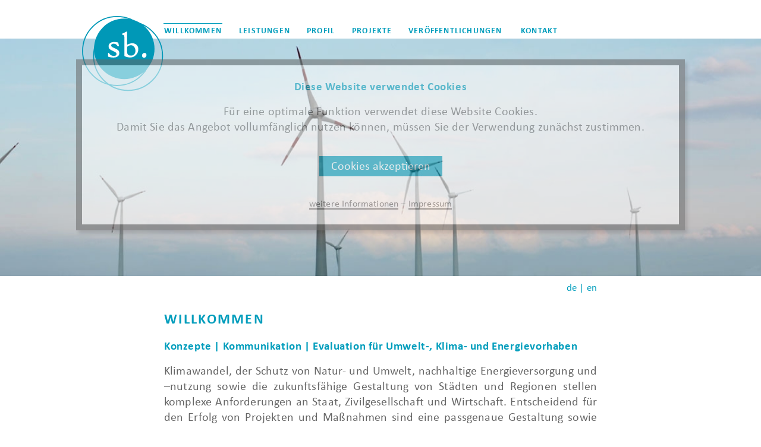

--- FILE ---
content_type: text/html; charset=UTF-8
request_url: https://www.umwelt-klima-energie.de/
body_size: 2240
content:
<!DOCTYPE html>
<html>

	<head>
		<title>Konzepte | Kommunikation | Evaluation für Umwelt-, Klima- und Energievorhaben • Umwelt | Klima | Energie – Dr. Stefanie Baasch</title>
		<meta http-equiv="expires" content="0">
		<meta http-equiv="Content-Type" content="text/html; charset=utf-8">
		<meta name="content-language" content="de">
		<meta name="author" content="Umwelt | Klima | Energie – Dr. Stefanie Baasch">
		<meta name="description" content="">
		<meta name="viewport" content="width=device-width,initial-scale=1">
		<meta property="og:url" content="https://www.umwelt-klima-energie.de/de/willkommen">
		<meta property="og:type" content="website">
		<meta property="og:title" content="Konzepte | Kommunikation | Evaluation für Umwelt-, Klima- und Energievorhaben">
		<meta property="og:description" content="">
		<meta property="og:image" content="https://www.umwelt-klima-energie.de/images/logo_h1.png">
		<meta property='twitter:site' content="Umwelt | Klima | Energie – Dr. Stefanie Baasch">
		<meta property='twitter:title' content="Konzepte | Kommunikation | Evaluation für Umwelt-, Klima- und Energievorhaben">
		<meta property='twitter:description' content="">
		<meta property='twitter:url' content="https://www.umwelt-klima-energie.de/de/willkommen">
		<link rel="canonical" href="https://www.umwelt-klima-energie.de/de/willkommen">
		<link rel="image_src" type="image/jpeg" href="https://www.umwelt-klima-energie.de/images/logo_h1.png">
		<link rel="shortcut icon" href="/images/favicon.ico" type="image/x-icon">
		<link rel="stylesheet" type="text/css" href="/styles_2019.css">
		<script type="text/javascript" src="/js/jquery.js"></script>
		<script type="text/javascript" src="/_responsive.js.php"></script>
		<script type="text/javascript">var mobile = false;</script>
		<script type="text/javascript" src="/js/scripts_2019.js"></script>
	</head>
	
	<body>
<div id="status"></div>
		<div id="wrapper_stage">
			<div id="outer">
				<header>
					<div id="logo"><a href="/de/">Umwelt | Klima | Energie – Dr. Stefanie Baasch</a></div>
					<div id="wrapper_menu_main">
						<div id="menu_line_wrapper"><div id="menu_line" style="width:99px;left:-1px;"></div></div>
						<nav>
						<ul id="menu">
							<li id="n_willkommen_de"><a href="/de/willkommen/" class="n_selected">Willkommen</a></li>
							<li id="n_leistungen_de"><a href="/de/leistungen/" class="">Leistungen</a></li>
							<li id="n_profil_de"><a href="/de/profil/" class="">Profil</a></li>
							<li id="n_projekte_de"><a href="/de/projekte/" class="">Projekte</a></li>
							<li id="n_veroeffentlichungen_de"><a href="/de/veroeffentlichungen/" class="">Veröffentlichungen</a></li>
							<li id="n_kontakt_de"><a href="/de/kontakt/" class="">Kontakt</a></li>
							<div class="clear"></div>
						</ul>
						</nav>
						<input type="hidden" id="w" value="99"><input type="hidden" id="l" value="-1">
					</div>
					<div class="hspacer_65"></div>
					<div id="header_pic">
						<img src="/medien_bilder/JessicaBroscheit_2.jpg" r="3.3333333333333">
					
					</div>
					<div id="bt_menu_mob"><svg version="1.1" xmlns="http://www.w3.org/2000/svg" xmlns:xlink="http://www.w3.org/1999/xlink" x="0px" y="0px" width="48px" height="56px" viewBox="0 0 48 56" enable-background="new 0 0 48 56" xml:space="preserve"><g>
	<line id="line1" y2="20" x2="44" y1="20" x1="4" stroke-width="4" stroke-linecap="round" stroke="#009dbc" fill="#009dbc"/>
	<line id="line2" y2="36" x2="44" y1="36" x1="4" stroke-width="4" stroke-linecap="round" stroke="#009dbc" fill="#009dbc"/>
	</g></svg></div>
				</header>
	
				<div id="wrapper_content">
					<content>
						<div id="content_willkommen" class="content_main" lang="de">
							<div id="content_inner">
								<div id="nav_lng">
									<a href="/de/willkommen/">de</a><span>&nbsp;|&nbsp;</span><a href="/en/welcome/">en</a>
								</div>
								<div class="hspacer_65 mob"></div>
	
								<h1>Willkommen</h1>
	
								<h2>Konzepte | Kommunikation | Evaluation für Umwelt-, Klima- und Energievorhaben</h2>
<p>Klimawandel, der Schutz von Natur- und Umwelt, nachhaltige Energieversorgung und –nutzung sowie die zukunftsfähige Gestaltung von Städten und Regionen stellen komplexe Anforderungen an Staat, Zivilgesellschaft und Wirtschaft. Entscheidend für den Erfolg von Projekten und Maßnahmen sind eine passgenaue Gestaltung sowie die Wahl geeigneter Kommunikations- und Beteiligungsstrategien. Dabei ist eine Vielzahl von Aspekten zu berücksichtigen: von unterschiedlichen Interessenlagen über potentielle Ziel- und Nutzungskonflikte bis hin zu sich wandelnden gesellschaftlichen und rechtlichen Rahmenbedingungen.</p>
<p>Ich biete organisatorische Beratung, wissenschaftliche Begleitung und Evaluation von Vorhaben im Umwelt-, Klima- und Erneuerbaren Energiebereich, um diese erfolgreicher, effektiver und nachhaltiger zu gestalten. Mein Angebot richtet sich an Kommunen, Forschungsinstitutionen, Natur- und Umweltschutzverbände, Bürgerinitiativen und Unternehmen, die Maßnahmen und Projekte planen oder evaluieren wollen. </p>
<p>Seit mehr als siebzehn Jahren bin ich in der organisatorischen Beratung und seit über zehn Jahren in praxisorientierten Forschungs- und Entwicklungszusammenhängen tätig. Auf den nächsten Seiten finden Sie detaillierte Informationen über <a href="/de/leistungen/">mein Leistungsangebot</a>, <a href="/de/projekte/">meine bisherigen Projekte</a>, <a href="/de/profil/">fachlichen Grundlagen</a> und <a href="/de/veroeffentlichungen/">Veröffentlichungen</a>.</p>
Jedes Projekt und jedes Vorhaben ist anders und braucht daher eine individuelle Planung und Beratung – daher lassen sich Details am besten direkt besprechen. Kontaktieren Sie mich gerne, wenn Sie Fragen haben: <a href="mailto:info@umwelt-klima-energie.de" target="_blank" rel="noopener">info@umwelt-klima-energie.de</a><br /><br />Ihre Stefanie Baasch	
							</div>
						</div>
					</content>
				</div>
	
				<div id="footer">
					<footer>
						©&nbsp;2025 &nbsp; <a href="/de/impressum/" class="">Impressum</a> · <a href="/de/datenschutz/" class="">Datenschutz</a>					</footer>
				</div>
	
			</div>
	
			<div id="wrapper_menu_mob">
				<ul id="menu_mob">
					<li class="right"><a href="/de/willkommen/">de</a><span>&nbsp;|&nbsp;</span><a id="lng_link2" href="/en/welcome/">en</a></li>
					<li id="n_willkommen"><a href="/de/willkommen/" class="n_selected">Willkommen</a></li>
					<li id="n_leistungen"><a href="/de/leistungen/" class="">Leistungen</a></li>
					<li id="n_profil"><a href="/de/profil/" class="">Profil</a></li>
					<li id="n_projekte"><a href="/de/projekte/" class="">Projekte</a></li>
					<li id="n_veroeffentlichungen"><a href="/de/veroeffentlichungen/" class="">Veröffentlichungen</a></li>
					<li id="n_kontakt"><a href="/de/kontakt/" class="">Kontakt</a></li>
					<li id="n_impressum"><a href="/de/impressum/" class="">Impressum</a></li>
					<li id="n_datenschutz"><a href="/de/datenschutz/" class="">Datenschutz</a></li>
					<div class="clear"></div>
				</ul>
			</div>

			<div id="wrapper_cookiebanner">
				<h3>Diese Website verwendet Cookies</h3>
				Für eine optimale Funktion verwendet diese Website Cookies. <br>Damit Sie das Angebot vollumfänglich nutzen können, müssen Sie der Verwendung zunächst zustimmen.<br>
				<br>
				<input type="button" id="accept_cookies" value="Cookies akzeptieren"><br>
				<br>
				<div class="cookies_links"><a href="/de/datenschutz/">weitere Informationen</a> – <a href="/de/impressum/">Impressum</a></div>
			</div>
			<div id="exe"></div>
		</div>
	</body>

</html>


--- FILE ---
content_type: text/css
request_url: https://www.umwelt-klima-energie.de/styles_2019.css
body_size: 2266
content:
/**
 * @license
 * MyFonts Webfont Build ID 2818605, 2014-05-27T09:22:21-0400
 * 
 * The fonts listed in this notice are subject to the End User License
 * Agreement(s) entered into by the website owner. All other parties are 
 * explicitly restricted from using the Licensed Webfonts(s).
 * 
 * You may obtain a valid license at the URLs below.
 * 
 * Webfont: Calibri Italic by Ascender
 * URL: http://www.myfonts.com/fonts/ascender/calibri/italic/
 * 
 * Webfont: Calibri Bold Italic by Ascender
 * URL: http://www.myfonts.com/fonts/ascender/calibri/bold-italic/
 * 
 * Webfont: Calibri Bold by Ascender
 * URL: http://www.myfonts.com/fonts/ascender/calibri/bold/
 * 
 * Webfont: Calibri by Ascender
 * URL: http://www.myfonts.com/fonts/ascender/calibri/regular/
 * 
 * 
 * License: http://www.myfonts.com/viewlicense?type=web&buildid=2818605
 * Licensed pageviews: 250,000
 * Webfonts copyright: &#x00A9; 2007 Microsoft Corporation. All Rights Reserved.
 * 
 * © 2014 MyFonts Inc
*/
@import url("//hello.myfonts.net/count/2b022d");
@font-face {font-family: 'Calibri-Italic';src: url('/webfonts/2B022D_0_0.eot');src: url('/webfonts/2B022D_0_0.eot?#iefix') format('embedded-opentype'),url('/webfonts/2B022D_0_0.woff') format('woff'),url('/webfonts/2B022D_0_0.ttf') format('truetype');}
@font-face {font-family: 'Calibri-BoldItalic';src: url('/webfonts/2B022D_1_0.eot');src: url('/webfonts/2B022D_1_0.eot?#iefix') format('embedded-opentype'),url('/webfonts/2B022D_1_0.woff') format('woff'),url('/webfonts/2B022D_1_0.ttf') format('truetype');}
@font-face {font-family: 'Calibri-Bold';src: url('/webfonts/2B022D_2_0.eot');src: url('/webfonts/2B022D_2_0.eot?#iefix') format('embedded-opentype'),url('/webfonts/2B022D_2_0.woff') format('woff'),url('/webfonts/2B022D_2_0.ttf') format('truetype');}  
@font-face {font-family: 'Calibri';src: url('/webfonts/2B022D_3_0.eot');src: url('/webfonts/2B022D_3_0.eot?#iefix') format('embedded-opentype'),url('/webfonts/2B022D_3_0.woff') format('woff'),url('/webfonts/2B022D_3_0.ttf') format('truetype');}
*{
	margin: 0;
	padding: 0;
	border: 0 none;
	outline: 0 none;
	}
body{
	position: relative;
	font-family: 'Calibri','Arial',sans-serif;
	font-size: 18px;
	color: #666;
	line-height: 1.3;
	letter-spacing: .16px;
	background: #fff;
	word-wrap: break-word;
	-webkit-text-size-adjust: 100%;
	-moz-text-size-adjust: 100%;
	-ms-text-size-adjust: 100%;
	-o-text-size-adjust: 100%;
	text-size-adjust: 100%;
	-webkit-appearance: none;
	}
	a{
		color: #666;
		text-decoration: none;
		border-bottom: 1.5px solid #666;
		-webkit-transition: color 0.3s ease-in-out 0s, border 0.3s ease-in-out 0s;
		-moz-transition: color 0.3s ease-in-out 0s, border 0.3s ease-in-out 0s;
		-o-transition: color 0.3s ease-in-out 0s, border 0.3s ease-in-out 0s;
		transition: color 0.3s ease-in-out 0s, border 0.3s ease-in-out 0s;
		}
		a:hover{
			color: #009dbc;
			border-bottom: 1.5px solid #009dbc;
			}
	.clear{
		clear: both;
		}
	.pointer{
		cursor: pointer;
		}
#status{ position: fixed; top: 10px; left: 5px; z-index: 99999; font-size: 14px; }

	div#wrapper_stage{
		position: relative;
		width: 100%;
		height: 100%;
		overflow: hidden;
		}
		#outer{
			width: 1024px;
			margin: 0 auto;
			position: relative;
			}
	
			header{
				position: relative;
				width: 100%;
				}
				div#logo{
					position: absolute;
					z-index: 1000;
					top: 25px;
					left: 21px;
					}
					div#logo a{
						display: block;
						width: 150px;
						height: 150px;
						text-indent: -99999px;
						background: url(/images/logo_h1.svg) no-repeat center center / 100%;
						border-bottom: 0 none;
						}
				div#wrapper_menu_main{
					position: absolute;
					top: 39px;
					}
					div#menu_line_wrapper{
						position: relative;
						width: auto;
						height: 1px;
						}
						div#menu_line{
							position: absolute;
							height: 1px;
							width: 10px;
							background-color: #009dbc;
							}
					ul#menu{
						}
						ul#menu li{
							list-style: none;
							float: left;
							}
						ul#menu li a{
							display: block;
							color: #009dbc;
							font-family: 'Calibri-Bold','Arial',sans-serif;
							font-size: 14px;
							line-height: 25px;
							text-decoration: none;
							text-transform: uppercase;
							letter-spacing: 1.2px;
							border-bottom: 0 none;
							}
						li#n_willkommen_de{
							width: 99px;
							margin-right: 27px;
							}
						li#n_leistungen_de{
							width: 87px;
							margin-right: 27px;
							}
						li#n_profil_de{
							width: 49px;
							margin-right: 27px;
							}
						li#n_projekte_de{
							width: 69px;
							margin-right: 26px;
							}
						li#n_veroeffentlichungen_de{
							width: 163px;
							margin-right: 26px;
							}
						li#n_kontakt_de{
							width: 66px;
							}
						li#n_welcome_en{
							width: 70px;
							margin-right: 51px;
							}
						li#n_services_en{
							width: 64px;
							margin-right: 51px;
							}
						li#n_about_en{
							width: 48px;
							margin-right: 52px;
							}
						li#n_projects_en{
							width: 67px;
							margin-right: 51px;
							}
						li#n_publications_en{
							width: 101px;
							margin-right: 51px;
							}
						li#n_contact_en{
							width: 63px;
							}
				div#bt_menu_mob{
					position: absolute;
					z-index: 9900;
					right: 0;
					top: 10px;
					width: 40px;
					height: 40px;
					cursor: pointer;
					}
					div#bt_menu_mob svg{
						width: 40px;
						height: 40px;
						}
						div#bt_menu_mob svg line{
							-o-transition: all .25s cubic-bezier(.45,.92,.91,.96) .15s;
							-ms-transition: all .25s cubic-bezier(.45,.92,.91,.96) .15s;
							-moz-transition: all .25s cubic-bezier(.45,.92,.91,.96) .15s;
							-webkit-transition: all .5s cubic-bezier(.45,.92,.91,.96) .15s;
							transition: all .25s cubic-bezier(.45,.92,.91,.96) .15s;
							}
						div#bt_menu_mob.out svg line#line1{
							transform-origin: center center;
							-webkit-transform: rotate(45deg) translate(0, 8px);
							-moz-transform: rotate(45deg) translate(0, 8px);
							-ms-transform: rotate(45deg) translate(0, 8px);
							-o-transform: rotate(45deg) translate(0, 8px);
							transform: rotate(45deg) translate(0, 8px);
							}
						div#bt_menu_mob.out svg line#line2{
							transform-origin: center center;
							-webkit-transform: rotate(-45deg) translate(0, -8px);
							-moz-transform: rotate(-45deg) translate(0, -8px);
							-ms-transform: rotate(-45deg) translate(0, -8px);
							-o-transform: rotate(-45deg) translate(0, -8px);
							transform: rotate(-45deg) translate(0, -8px);
							}
					div#wrapper_menu_mob{
						display: none;
						position: absolute;
						z-index: 9500;
						top: 0;
						right: -500px;
						width: 400px;
						height: auto;
						padding: 40px 0 0;
						border-left: 1px solid #666;
						border-bottom: 1px solid #666;
						background-color: rgba(255,255,255,.925);
						-webkit-transition: right .58s cubic-bezier(.45,.92,.91,.96) 0s;
						-moz-transition: right .58s cubic-bezier(.45,.92,.91,.96) 0s;
						-o-transition: right .58s cubic-bezier(.45,.92,.91,.96) 0s;
						transition: right .58s cubic-bezier(.45,.92,.91,.96) 0s;
						}
						ul#menu_mob{
							width: 90%;
							margin: 30px 0 10px;
							}
							ul#menu_mob li{
								list-style: none;
								color: #009dbc;
								}
								ul#menu_mob li.right{
									text-align: right;
									}
								ul#menu_mob li a{
									display: inline-block;
									padding: 7px 10px 6px 40px;
									color: #009dbc;
									font-size: 1.2em;
									text-transform: uppercase;
									border-bottom: 0 none;
									}
								a#lng_link2{
									padding-left: 10px !important;
									}
	
				div.hspacer_65{
					height: 65px;
					}
				div#header_pic{
					position: relative;
					width: 100%;
					height: 360px;
					overflow: hidden;
					}
					div#header_pic img{
						position: absolute;
						}
					
				div#nav_lng{
					width: 100%;
					height: 58px;
					color: #009dbc;
					font-size: .825em;
					line-height: 40px;
					text-align: right;
					}
					div#nav_lng a{
						color: #009dbc;
						border-bottom: 0 none;
						}
	
			div#content_inner{
				width: 728px;
				margin: 0 auto 60px;
				}
				h1{
					margin-bottom: .737em;;
					color: #009dbc;
					font-family: 'Calibri-Bold','Arial',sans-serif;
					font-size: 1.2em;
					font-weight: 300 !important;
					text-transform: uppercase;
					letter-spacing: 2.3px;
					}
				h2{
					font-size: 1.2em;
					}
				h2, h3, h4, h5, h6{
					margin-bottom: .875em;
				    color:  #009dbc;
				    font-family: 'Calibri-Bold','Arial',sans-serif;
				    font-size: .93em;
				    font-weight: 300 !important;
				    letter-spacing: 0.6px;
					}
				div#content_inner p{
					margin-bottom: .824em;
					text-align: justify;
					}
				div#content_inner ul{
					margin-left: 24px;
					}
					div#content_veroeffentlichungen ul, div#content_publications ul{
						margin-left: 0;
						list-style: none;
						}
						div#content_veroeffentlichungen li, div#content_publications li{
							margin-bottom: 1em;
							}
							div#content_veroeffentlichungen li:last-child, div#content_publications li:last-child{
								margin-bottom: 0;
								}
	
					div#content_veroeffentlichungen h3, div#content_publications h3{
						margin: 40px 0 15px;
						}
				ul.bindestrich{
				    margin-left: 16px !important;
					}
					ul.bindestrich li{
					    list-style: url(/images/bg_li_strich.png) !important;
					    font-size: 1em !important;
						}
				div.disclaimer{
					font-size: .75em;
					}
				div.bild_aside{
					width: 200px;
					padding: 110px 0px 70px 40px;
					float: right;
					font-size: .6em;
					}
					div.bild_aside a{
						border-bottom: 0 none;
						}
						div.bild_aside img{
							width: 100%;
							margin-bottom: 20px;
							vertical-align: bottom;
						    box-shadow: 5px 7px 5px rgba(0,0,0,0.4);
							}
	
			div#footer{
				margin: 0 auto 80px;
				font-size: .588em;
				line-height: 2.3;
				border-top: 1px solid #666;
				}
				div#footer a{
					color: #666;
					border-bottom: 0 none;
					}
					div#footer a:hover{
							color: #009dbc;
						}
	
		div#wrapper_cookiebanner{
			display: none;
			position: absolute;
			z-index: 3000;
			top: 100px;
			left: 10%;
			width: 80%;
			padding: 25px 15px;
			text-align: center;
			background-color: white;
			border: 10px solid #666;
			box-shadow: 4px 5px 6px rgba(0,0,0,.25);
			}
			div#wrapper_cookiebanner input{
				margin: 10px;
				}
			div.cookies_links{
				font-size: .8em;
				}
			input#accept_cookies{
				padding: 5px 20px;
				font-family: 'Calibri','Arial',sans-serif;
				font-size: 1em;
				color: white;
				background-color: #009dbc;
				}


--- FILE ---
content_type: text/javascript;charset=UTF-8
request_url: https://www.umwelt-klima-energie.de/_responsive.js.php
body_size: 33
content:
	var bp_no = new Array (1,2,3,4,5,6);
	var breakpoint = new Array (1400,1023,768,568,413,0);
	var outerPadding = new Array (80,110,80,60,35,20);
	var outerWidth = new Array (1240,0,0,0,0,0);
	var headerHeight = new Array (120,110,100,90,80,75);
	var fontSize = new Array (21,20,19,19,18,18);
	var numCols = new Array (2,2,2,1,1,1);
	var logoWidth = new Array (150,140,130,120,100,90);
	var sliderHeight = new Array (450,400,350,320,300,270);



--- FILE ---
content_type: image/svg+xml
request_url: https://www.umwelt-klima-energie.de/images/logo_h1.svg
body_size: 1375
content:
<?xml version="1.0" encoding="utf-8"?>
<!-- Generator: Adobe Illustrator 16.0.4, SVG Export Plug-In . SVG Version: 6.00 Build 0)  -->
<!DOCTYPE svg PUBLIC "-//W3C//DTD SVG 1.1//EN" "http://www.w3.org/Graphics/SVG/1.1/DTD/svg11.dtd">
<svg version="1.1" id="Ebene_1" xmlns="http://www.w3.org/2000/svg" xmlns:xlink="http://www.w3.org/1999/xlink" x="0px" y="0px"
	 width="157px" height="146px" viewBox="0 0 157 146" enable-background="new 0 0 157 146" xml:space="preserve">
<circle fill="#0098B7" cx="81.883" cy="64.148" r="57.074"/>
<path fill="none" stroke="#0098B7" stroke-width="1.9843" stroke-miterlimit="10" d="M154.086,77.514
	c0,35.902-29.104,65.004-65.004,65.004c-35.896,0-64.998-29.102-64.998-65.004c0-35.896,29.101-65,64.998-65
	C124.982,12.514,154.086,41.618,154.086,77.514z"/>
<circle fill="none" stroke="#0098B7" stroke-width="1.9843" stroke-miterlimit="10" cx="68.329" cy="68.264" r="65"/>
<g>
	<path fill="#FFFFFF" d="M72.539,72.312c0,2.543-0.978,4.562-2.933,6.064c-1.955,1.496-4.624,2.248-8.006,2.248
		c-2.254,0-4.509-0.242-6.764-0.722c-1.943-0.432-3.07-0.827-3.382-1.188c-0.192-0.336-0.288-1.979-0.288-4.929
		c0-1.271,0.288-1.931,0.864-1.979c0.575-0.072,1.067,0.24,1.475,0.936c1.799,3.143,4.702,4.713,8.708,4.713
		c3.382,0,5.074-1.177,5.074-3.524c0-1.032-0.384-1.896-1.152-2.592c-0.839-0.791-2.471-1.715-4.893-2.771
		c-3.502-1.559-5.841-2.926-7.017-4.102c-1.271-1.247-1.907-2.926-1.907-5.037c0-2.59,0.996-4.605,2.987-6.044
		c1.847-1.391,4.318-2.087,7.412-2.087c1.943,0,3.718,0.156,5.326,0.468c1.727,0.312,2.626,0.696,2.698,1.151
		c0.192,1.343,0.588,3.287,1.188,5.829c0.072,0.312-0.264,0.563-1.007,0.755c-0.792,0.168-1.319,0.036-1.583-0.396
		c-1.895-3.094-4.293-4.642-7.196-4.642c-3.287,0-4.929,1.056-4.929,3.167c0,1.175,0.443,2.111,1.331,2.806
		c0.792,0.6,2.65,1.536,5.577,2.807c3.071,1.319,5.157,2.507,6.261,3.562C71.819,68.175,72.539,70.01,72.539,72.312z"/>
	<path fill="#FFFFFF" d="M108.354,64.825c0,4.476-1.559,8.228-4.678,11.255c-2.982,2.918-6.533,4.373-10.646,4.373
		c-2.328,0-4.756-0.383-7.291-1.15c-2.439-0.746-3.674-1.426-3.692-2.033c-0.022-0.52-0.014-2.342,0.034-5.46
		c0.066-3.819,0.102-6.599,0.102-8.34c0-2.622-0.024-6.425-0.068-11.409c-0.049-4.983-0.066-8.289-0.066-9.917
		s-0.249-2.746-0.749-3.357c-0.45-0.542-1.435-0.971-2.948-1.288c-0.587-0.204-0.881-0.577-0.881-1.119
		c0-0.475,0.441-0.871,1.323-1.188c1.265-0.451,2.836-1.209,4.712-2.271c1.491-0.836,2.42-1.255,2.778-1.255
		c0.7,0,1.051,0.577,1.051,1.729c0,0.091-0.032,1.267-0.101,3.526c-0.045,2.125-0.057,4.284-0.033,6.476l0.066,11.731
		c0,1.107,0.385,1.424,1.153,0.949c2.714-1.559,5.539-2.338,8.476-2.338c3.392,0,6.15,1.022,8.276,3.068
		C107.291,58.852,108.354,61.525,108.354,64.825z M102.928,67.842c0-3.096-0.857-5.64-2.574-7.629
		c-1.627-1.875-3.605-2.814-5.937-2.814c-1.603,0-3.185,0.419-4.744,1.255c-1.559,0.836-2.342,1.717-2.342,2.645v9.086
		c0,4.363,2.407,6.543,7.224,6.543c2.51,0,4.53-0.807,6.071-2.422C102.161,72.889,102.928,70.668,102.928,67.842z"/>
	<path fill="#FFFFFF" d="M123.715,76.014c0,1.402-0.432,2.588-1.289,3.56c-0.859,0.973-1.89,1.459-3.085,1.459
		c-2.603,0-3.901-1.479-3.901-4.439c0-1.336,0.455-2.461,1.357-3.375c0.903-0.917,1.954-1.373,3.153-1.373
		C122.458,71.844,123.715,73.233,123.715,76.014z"/>
</g>
</svg>


--- FILE ---
content_type: text/javascript
request_url: https://www.umwelt-klima-energie.de/js/scripts_2019.js
body_size: 1154
content:
function resizeStage(){
	if(typeof(window.innerWidth)=='number'){
		w=window.innerWidth;h = window.innerHeight;
	} else if(document.documentElement&&(document.documentElement.clientWidth || document.documentElement.clientHeight)){
		w=document.documentElement.clientWidth;h=document.documentElement.clientHeight;
	} else if(document.body&&(document.body.clientWidth||document.body.clientHeight)){
		w=document.body.clientWidth;h=document.body.clientHeight;
	}
	if(w > breakpoint[0]){
		bP = 0;
		outW = outerWidth[0];
	} else if(w <= breakpoint[0] && w > breakpoint[1]){
		bP = 1;
		outW = w-2*outerPadding[1];
	} else if(w <= breakpoint[1] && w > breakpoint[2]){
		bP = 2;
		outW = w-2*outerPadding[2];
	} else if(w <= breakpoint[2] && w > breakpoint[3]){
		bP = 3;
		outW = w-2*outerPadding[3];
	} else if(w <= breakpoint[3] && w > breakpoint[4]){
		bP = 4;
		outW = w-2*outerPadding[4];
	} else {
		bP = 5;
		outW = w-2*outerPadding[5];
	}
	marginComplete = (w-outW)/2;

	$('body').css({'fontSize':fontSize[bP]});
	$('div#wrapper_stage').css({'width':w});
	$('div#outer').css({'width':outW,'padding':'0 '+outerPadding[bP]+'px'});
	$('div#header').css({'width':outW,'height':headerHeight[bP]});

	if(w > 402){
		$('div#wrapper_menu_mob').css({'width':400});
	} else {
		$('div#wrapper_menu_mob').css({'width':w});
	}

	sliderR = w/sliderHeight[bP];
	$('div#header_pic').css({'width':w,'height':sliderHeight[bP],'marginLeft':-marginComplete});
	picR = $('div#header_pic img').attr('r')/1;
	if(picR > sliderR){
		$('div#header_pic img').css({'width':sliderHeight[bP]*picR,'height':sliderHeight[bP],'left':-(sliderHeight[bP]*picR-w)/2,'top':0});
	} else {
		$('div#header_pic img').css({'width':w,'height':w/picR,'left':0,'top':-(w/picR-sliderHeight[bP])/2});
	}

	innerW = outW < 728 ? outW : 728;
	innerP = Math.floor((outW-innerW)/2);
	$('div#content_inner, div#footer').css({'width':innerW});
	$('div#wrapper_menu_main').css({'left':innerP});

	if(bP > 1){
		$('div#wrapper_menu_main, div#nav_lng').css({'display':'none'});
		$('div#wrapper_menu_mob, div.mob, div#bt_menu_mob').css({'display':'block'});
		$('div#logo').css({'width':logoWidth[bP],'height':logoWidth[bP]/1.079137,'left':0});
		$('div#logo a').css({'width':logoWidth[bP],'height':logoWidth[bP]/1.079137,'backgroundSize':logoWidth[bP]});
	} else {
		$('div#wrapper_menu_main, div#nav_lng').css({'display':'block'});
		$('div#wrapper_menu_mob, div.mob, div#bt_menu_mob').css({'display':'none'});
		if(bP == 0){
			$('div#logo').css({'width':logoWidth[bP],'height':logoWidth[bP]/1.079137,'left':innerP-logoWidth[bP]-30});
		} else {
			$('div#logo').css({'width':logoWidth[bP],'height':logoWidth[bP]/1.079137,'left':innerP-logoWidth[bP]});
		}
		$('div#logo a').css({'width':logoWidth[bP],'height':logoWidth[bP]/1.079137,'backgroundSize':logoWidth[bP]});
	}
	if(bP < 4){
		$('div.bild_aside').css({'width':200,'padding':'110px 0px 70px 40px'});		
		$('div#content_inner p').css({'textAlign':'justify'});
	} else {
		$('div#content_inner p').css({'textAlign':'left'});
		$('div.bild_aside').css({'width':outW,'padding':'20px 0'});		
	}

	$('div#content iframe').css({'width':outW,'height':outW/1.777778,'marginLeft':0});
	$('div#wrapper_cookiebanner').css({'width':w*.8-50});

// $('#status').html(bP+') '+w);
}
$(window).resize(function(){
	resizeStage();
});
$(document).ready(function(){
	resizeStage();
	$('div#bt_menu_mob').click(function(){
		stat = $('div#wrapper_menu_mob').css('right');
		if(stat == '0px'){
			$('div#wrapper_menu_mob').css({'right':-500});
			$('div#bt_menu_mob').removeClass('out');
		} else {
			$('div#wrapper_menu_mob').css({'right':0});
			$('div#bt_menu_mob').addClass('out');
		}
	});
	$('ul#menu_mob li a').click(function(e){
		e.preventDefault();
		url2go = $(this).attr('href');
		$('div#wrapper_menu_mob').css({'right':-500});
		$('div#bt_menu_mob').removeClass('out');
		window.setTimeout(function(){
			top.location.href = url2go;
		},1000);
	});
	$('li#n_willkommen_de').hover(
		function(){ $('#menu_line').finish().animate({ width: '99', left: '-1'}, 280); },
		function(){  $('#menu_line').finish().animate({ width: defaultW, left: defaultL}, 350); }
	);
	$('li#n_leistungen_de').hover(
		function(){ $('#menu_line').finish().animate({ width: '87', left: '125'}, 280); },
		function(){  $('#menu_line').finish().animate({ width: defaultW, left: defaultL}, 350); }
	);
	$('li#n_profil_de').hover(
		function(){ $('#menu_line').finish().animate({ width: '49', left: '239'}, 280); },
		function(){  $('#menu_line').finish().animate({ width: defaultW, left: defaultL}, 350); }
	);
	$('li#n_projekte_de').hover(
		function(){ $('#menu_line').finish().animate({ width: '69', left: '315'}, 280); },
		function(){  $('#menu_line').finish().animate({ width: defaultW, left: defaultL}, 350); }
	);
	$('li#n_veroeffentlichungen_de').hover(
		function(){ $('#menu_line').finish().animate({ width: '163', left: '410'}, 280); },
		function(){  $('#menu_line').finish().animate({ width: defaultW, left: defaultL}, 350); }
	);
	$('li#n_kontakt_de').hover(
		function(){ $('#menu_line').finish().animate({ width: '65', left: '599'}, 280); },
		function(){  $('#menu_line').finish().animate({ width: defaultW, left: defaultL}, 350); }
	);
	$('li#n_welcome_en').hover(
		function(){ $('#menu_line').finish().animate({ width: '70', left: '-1'}, 280); },
		function(){  $('#menu_line').finish().animate({ width: defaultW, left: defaultL}, 350); }
	);
	$('li#n_services_en').hover(
		function(){ $('#menu_line').finish().animate({ width: '64', left: '120'}, 280); },
		function(){  $('#menu_line').finish().animate({ width: defaultW, left: defaultL}, 350); }
	);
	$('li#n_about_en').hover(
		function(){ $('#menu_line').finish().animate({ width: '49', left: '235'}, 280); },
		function(){  $('#menu_line').finish().animate({ width: defaultW, left: defaultL}, 350); }
	);
	$('li#n_projects_en').hover(
		function(){ $('#menu_line').finish().animate({ width: '67', left: '335'}, 280); },
		function(){  $('#menu_line').finish().animate({ width: defaultW, left: defaultL}, 350); }
	);
	$('li#n_publications_en').hover(
		function(){ $('#menu_line').finish().animate({ width: '101', left: '453'}, 280); },
		function(){  $('#menu_line').finish().animate({ width: defaultW, left: defaultL}, 350); }
	);
	$('li#n_contact_en').hover(
		function(){ $('#menu_line').finish().animate({ width: '63', left: '606'}, 280); },
		function(){  $('#menu_line').finish().animate({ width: defaultW, left: defaultL}, 350); }
	);
	window.setTimeout(function(){
		$('div#wrapper_cookiebanner').stop().fadeIn(1000);
	},2000);
	$('input#accept_cookies').click(function(){
		$.ajax({
			type: 'POST',
			data: 'a=1',
			url: '/ajax_cookies_accept.php',
			success: function(phpData){
				$('div#exe').html(phpData);
			}
		});
	});
});
